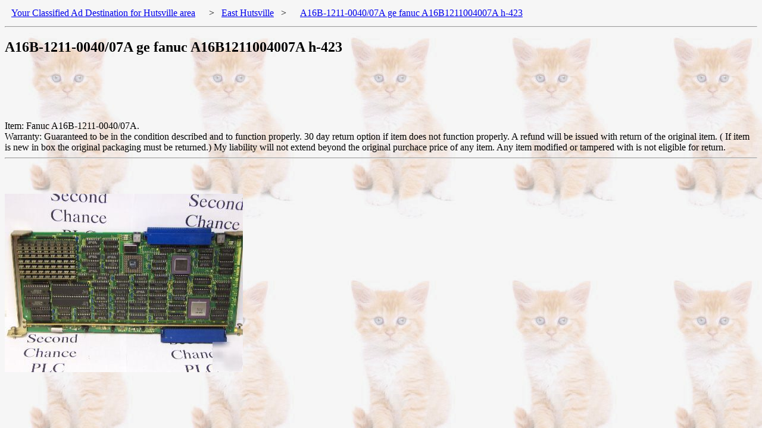

--- FILE ---
content_type: text/html
request_url: https://www.hutsvilleads.com/East-Hutsville/A16B-1211-0040-07A-ge-fanuc-A16B1211004007A-h-423.asp
body_size: 1034
content:
<!DOCTYPE html
	PUBLIC "-//W3C//DTD XHTML 1.0 Transitional//EN"
	 "http://www.w3.org/TR/xhtml1/DTD/xhtml1-transitional.dtd">
<html xmlns="http://www.w3.org/1999/xhtml" lang="en-US" xml:lang="en-US">
<head>
<title>A16B-1211-0040/07A ge fanuc A16B1211004007A h-423</title>
<meta name="viewport" content="width=device-width, initial-scale=1.0" />
<style type="text/css">
<!--/* <![CDATA[ */
a{line-height:1.8;}@media(min-width:60em){li a{line-height:1.2;}}

/* ]]> */-->
</style>
<meta http-equiv="Content-Type" content="text/html; charset=iso-8859-1" />
</head>
<body background="/my-kitten-background-pic.jpg">
<FONT SIZE=-0><A HREF=/ style="padding: 11px 11px;" >Your Classified Ad Destination for Hutsville area</A> &nbsp; &gt; &nbsp; <A HREF="/East-Hutsville/index.asp">East Hutsville</A>
  &nbsp; &gt; &nbsp;  <A HREF="/East-Hutsville/A16B-1211-0040-07A-ge-fanuc-A16B1211004007A-h-423.asp" style="padding: 11px 11px;" >A16B-1211-0040/07A ge fanuc A16B1211004007A h-423</A> </FONT> <HR>
<h2>A16B-1211-0040/07A ge fanuc A16B1211004007A h-423</h2><script type="text/javascript"><!--
google_ad_client = "pub-1315077543740208";
/* 728x90, created 4/22/10 */
google_ad_slot = "4173193632";
google_ad_width = 728;
google_ad_height = 90;

//-->
</script>
<script type="text/javascript"
src="https://pagead2.googlesyndication.com/pagead/show_ads.js">
</script>
<BR>
Item: Fanuc A16B-1211-0040/07A.<BR>
Warranty: Guaranteed to be in the condition described and to function properly. 30 day return option if item does not function properly. A refund will be issued with return of the original item. ( If item is new in box the original packaging must be returned.) My liability will not extend beyond the original purchace price of any item. Any item modified or tampered with is not eligible for return.<HR><BR><script type="text/javascript"><!--
google_ad_client = "pub-1315077543740208";
google_ad_slot = "1903496261";
google_ad_width = 728;
google_ad_height = 15;

//-->
</script>
<script type="text/javascript"
src="https://pagead2.googlesyndication.com/pagead/show_ads.js">
</script>
<BR>
<BR><IMG SRC="/East-Hutsville/A16B-1211-0040-07A-ge-fanuc-A16B1211004007A-h-423-.jpg" ALT="A16B-1211-0040/07A ge fanuc A16B1211004007A h-423" style="max-width:100%" >

</body>


--- FILE ---
content_type: text/html; charset=utf-8
request_url: https://www.google.com/recaptcha/api2/aframe
body_size: 256
content:
<!DOCTYPE HTML><html><head><meta http-equiv="content-type" content="text/html; charset=UTF-8"></head><body><script nonce="ReqEdTe7ftmV1LeVRfpC0g">/** Anti-fraud and anti-abuse applications only. See google.com/recaptcha */ try{var clients={'sodar':'https://pagead2.googlesyndication.com/pagead/sodar?'};window.addEventListener("message",function(a){try{if(a.source===window.parent){var b=JSON.parse(a.data);var c=clients[b['id']];if(c){var d=document.createElement('img');d.src=c+b['params']+'&rc='+(localStorage.getItem("rc::a")?sessionStorage.getItem("rc::b"):"");window.document.body.appendChild(d);sessionStorage.setItem("rc::e",parseInt(sessionStorage.getItem("rc::e")||0)+1);localStorage.setItem("rc::h",'1768991507357');}}}catch(b){}});window.parent.postMessage("_grecaptcha_ready", "*");}catch(b){}</script></body></html>